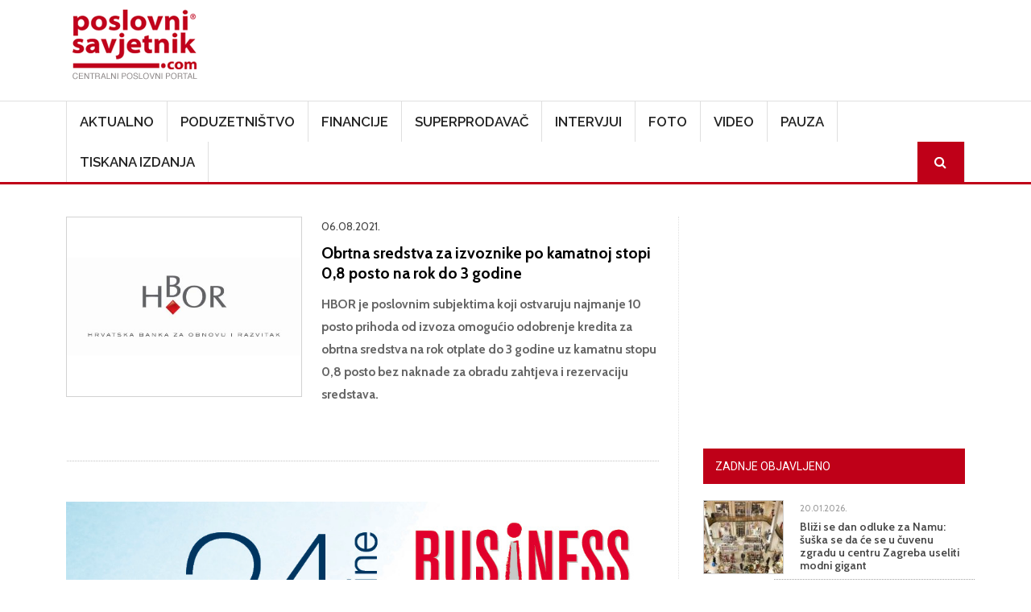

--- FILE ---
content_type: text/html; charset=UTF-8
request_url: https://www.poslovni-savjetnik.com/tagovi/izvoznike
body_size: 55559
content:
<!DOCTYPE html>
<html  lang="hr" dir="ltr">
  <head>
    <meta charset="utf-8" />
<meta name="Generator" content="Drupal 10 (https://www.drupal.org)" />
<meta name="MobileOptimized" content="width" />
<meta name="HandheldFriendly" content="true" />
<meta name="viewport" content="width=device-width, initial-scale=1, shrink-to-fit=no" />
<meta http-equiv="x-ua-compatible" content="ie=edge" />
<link rel="icon" href="/themes/custom/symnews/favicon.ico" type="image/vnd.microsoft.icon" />
<script>window.a2a_config=window.a2a_config||{};a2a_config.callbacks=[];a2a_config.overlays=[];a2a_config.templates={};</script>

    <title>izvoznike | Poslovni savjetnik</title>
	
	<!-- Fontawesome -->
	<link href="https://maxcdn.bootstrapcdn.com/font-awesome/4.2.0/css/font-awesome.min.css" rel="stylesheet" type="text/css">
	
    <link rel="stylesheet" media="all" href="/sites/default/files/css/css_on0RURkMSjvQ61hvbozdB47abVXQNe_289XFx8A_Rbc.css?delta=0&amp;language=hr&amp;theme=symnews&amp;include=eJyNjl0OwjAMgy_UtUea0jZMFU0yJSmw2_OjIdB44SVyPluyoVYX4C3BLuJJhT1kETdXWOcMqk3SB5TKv_bSJUOfzLfeeAlFFFMRWoWR3eIxP02EPOYifRDbv3GCxgFv_qg4p6pjhR73N9hGjFc7DnljxfrFzJFSBsNwaU_3dSNJHR3veyRscg" />
<link rel="stylesheet" media="all" href="/sites/default/files/css/css_Phcr74HSzM9ZvcZOaPbvjgdozpHIF6uTfOdAOQa6RwA.css?delta=1&amp;language=hr&amp;theme=symnews&amp;include=eJyNjl0OwjAMgy_UtUea0jZMFU0yJSmw2_OjIdB44SVyPluyoVYX4C3BLuJJhT1kETdXWOcMqk3SB5TKv_bSJUOfzLfeeAlFFFMRWoWR3eIxP02EPOYifRDbv3GCxgFv_qg4p6pjhR73N9hGjFc7DnljxfrFzJFSBsNwaU_3dSNJHR3veyRscg" />
<link rel="stylesheet" media="all" href="//cdn.jsdelivr.net/npm/bootstrap@5.2.0/dist/css/bootstrap.min.css" />
<link rel="stylesheet" media="all" href="/sites/default/files/css/css_wavDYFePtpks5tZUT9-BUCPBhRJm_agVW_SUYOPtyAU.css?delta=3&amp;language=hr&amp;theme=symnews&amp;include=eJyNjl0OwjAMgy_UtUea0jZMFU0yJSmw2_OjIdB44SVyPluyoVYX4C3BLuJJhT1kETdXWOcMqk3SB5TKv_bSJUOfzLfeeAlFFFMRWoWR3eIxP02EPOYifRDbv3GCxgFv_qg4p6pjhR73N9hGjFc7DnljxfrFzJFSBsNwaU_3dSNJHR3veyRscg" />
<link rel="stylesheet" media="print" href="/sites/default/files/css/css_MA-sKkwD1kr1lGpNyQ8vtaECnJMVAQCCje5i3Dwt0yw.css?delta=4&amp;language=hr&amp;theme=symnews&amp;include=eJyNjl0OwjAMgy_UtUea0jZMFU0yJSmw2_OjIdB44SVyPluyoVYX4C3BLuJJhT1kETdXWOcMqk3SB5TKv_bSJUOfzLfeeAlFFFMRWoWR3eIxP02EPOYifRDbv3GCxgFv_qg4p6pjhR73N9hGjFc7DnljxfrFzJFSBsNwaU_3dSNJHR3veyRscg" />
<link rel="stylesheet" media="all" href="/sites/default/files/css/css_ijX2OXK07rivQ8lNoDelo1BndLCHfOs-_pWgaR5Ls38.css?delta=5&amp;language=hr&amp;theme=symnews&amp;include=eJyNjl0OwjAMgy_UtUea0jZMFU0yJSmw2_OjIdB44SVyPluyoVYX4C3BLuJJhT1kETdXWOcMqk3SB5TKv_bSJUOfzLfeeAlFFFMRWoWR3eIxP02EPOYifRDbv3GCxgFv_qg4p6pjhR73N9hGjFc7DnljxfrFzJFSBsNwaU_3dSNJHR3veyRscg" />

    

      
    <!-- Google Tag Manager -->
  <script>(function(w,d,s,l,i){w[l]=w[l]||[];w[l].push({'gtm.start':
  new Date().getTime(),event:'gtm.js'});var f=d.getElementsByTagName(s)[0],
  j=d.createElement(s),dl=l!='dataLayer'?'&l='+l:'';j.async=true;j.src=
  'https://www.googletagmanager.com/gtm.js?id='+i+dl;f.parentNode.insertBefore(j,f);
  })(window,document,'script','dataLayer','GTM-MZ3QH98W');</script>
  <!-- End Google Tag Manager -->
  </head>
  <body class="layout-one-sidebar layout-sidebar-second page-taxonomy-term-18847 page-vocabulary-tags page-view-taxonomy-term-content path-not-frontpage path-taxonomy">
  <!-- Google Tag Manager (noscript) -->
  <noscript><iframe src="https://www.googletagmanager.com/ns.html?id=GTM-MZ3QH98W"
  height="0" width="0" style="display:none;visibility:hidden"></iframe></noscript>
  <!-- End Google Tag Manager (noscript) -->
    <a href="#main-content" class="visually-hidden focusable skip-link">
      Skoči na glavni sadržaj
    </a>
    
      <div class="dialog-off-canvas-main-canvas" data-off-canvas-main-canvas>
    

<div id="navbar-wrapper" class="navbar-wrapper navbar-expand-xl flex-lg-column">
    <div id="branding-wrapper" class="branding-wrapper">
    <div class="container">
      <div class="row">
        <div class="navbar-header col-12 d-flex justify-content-between">
            <section class="region region-branding">
    <div class="site-branding">
      <a class="logo navbar-btn pull-left" href="/index.php/" title="Početna" rel="home">
      <img src="/themes/custom/symnews/logo.png" alt="Početna" />
    </a>
      </div>
<section id="block-customblockadvtop" class="block-adv-top d-none d-sm-block block-content-basic block block-block-content block-block-content1c3645c0-2df1-4797-965e-ae49e3ad4f61 clearfix">
<div class="block-inner">
  
    

      
            <div class="clearfix text-formatted field field--name-body field--type-text-with-summary field--label-hidden field__item"><!-- Revive Adserver iFrame Tag - Generated with Revive Adserver v5.5.2 --><p><iframe id="a07e7786" name="a07e7786" src="https://banneri.paf.host25.com/www/delivery/afr.php?zoneid=1&amp;cb=INSERT_RANDOM_NUMBER_HERE" frameborder="0" scrolling="no" width="728" height="90" allow="autoplay">&lt;a href='https://banneri.paf.host25.com/www/delivery/ck.php?n=ad281726&amp;amp;cb=INSERT_RANDOM_NUMBER_HERE' target='_blank'&gt;&lt;img src='https://banneri.paf.host25.com/www/delivery/avw.php?zoneid=1&amp;amp;cb=INSERT_RANDOM_NUMBER_HERE&amp;amp;n=ad281726' border='0' alt='' /&gt;&lt;/a&gt;</iframe></p></div>
      
  </div>
</section>


  </section>

                    <button class="navbar-toggler" type="button" data-bs-toggle="collapse" data-bs-target="#navbarSupportedContent" aria-controls="navbarSupportedContent" aria-expanded="false" aria-label="Toggle navigation">
            <span class="navbar-toggler-icon"><i class="fa fa-bars" aria-hidden="true"></i></span>
          </button>
        </div>      
      </div>
    </div>
  </div>
  
            <div id="navbar-collapse-wrapper" class="navbar-collapse-wrapper">
      <div class="container">            
        <div class="row">
          <nav class="navbar navbar-expand-lg">
            <div id="navbarSupportedContent" class="navbar-collapse collapse col-12">
                <section class="region region-navigation-collapsible">
    <nav role="navigation" aria-labelledby="block-symnews-main-menu-menu" id="block-symnews-main-menu" class="block block-menu navigation menu--main">
            
  <h2 class="visually-hidden" id="block-symnews-main-menu-menu">Main navigation</h2>
  

        
              <ul class="clearfix nav navbar-nav" data-component-id="bootstrap_barrio:menu_main">
                    <li class="nav-item">
                          <a href="/index.php/aktualno" class="nav-link nav-link--indexphp-aktualno" data-drupal-link-system-path="taxonomy/term/27">Aktualno</a>
              </li>
                <li class="nav-item">
                          <a href="/index.php/poduzetnistvo" class="nav-link nav-link--indexphp-poduzetnistvo" data-drupal-link-system-path="taxonomy/term/28">Poduzetništvo</a>
              </li>
                <li class="nav-item">
                          <a href="/index.php/financije" class="nav-link nav-link--indexphp-financije" data-drupal-link-system-path="taxonomy/term/81">Financije</a>
              </li>
                <li class="nav-item">
                          <a href="/index.php/superprodavac" class="nav-link nav-link--indexphp-superprodavac" data-drupal-link-system-path="taxonomy/term/82">Superprodavač</a>
              </li>
                <li class="nav-item">
                          <a href="/index.php/intervjui" class="nav-link nav-link--indexphp-intervjui" data-drupal-link-system-path="taxonomy/term/83">Intervjui</a>
              </li>
                <li class="nav-item">
                          <a href="/index.php/fotogalerija" class="nav-link nav-link--indexphp-fotogalerija" data-drupal-link-system-path="node/48781">Foto</a>
              </li>
                <li class="nav-item">
                          <a href="/index.php/video" class="nav-link nav-link--indexphp-video" data-drupal-link-system-path="taxonomy/term/256">Video</a>
              </li>
                <li class="nav-item">
                          <a href="/index.php/pauza" class="nav-link nav-link--indexphp-pauza" data-drupal-link-system-path="taxonomy/term/84">Pauza</a>
              </li>
                <li class="nav-item">
                          <a href="/index.php/tiskana-izdanja" class="nav-link nav-link--indexphp-tiskana-izdanja" data-drupal-link-system-path="node/44872">Tiskana izdanja</a>
              </li>
                <li class="nav-item">
                          <a href="/index.php/ps-pretraga" class="menu-path-search d-none d-sm-block nav-link menu-path-search d-none d-sm-block nav-link--indexphp-ps-pretraga" data-drupal-link-system-path="ps-pretraga">Search</a>
              </li>
        </ul>
  



  </nav>

  </section>

            </div>
          </nav>
        </div>
      </div>
    </div>
      </div>


  <div role="main" id="main-container" class="main-container container js-quickedit-main-content">
	
	<div class="row">
            
                  <section class="main-content col col-md-8" id="content" role="main">

                
                

		
                
                
                          <a id="main-content"></a>
            <section class="region region-content">
    <div data-drupal-messages-fallback class="hidden"></div><section id="block-symnews-content" class="block block-system block-system-main-block clearfix">
<div class="block-inner">
  
    

      <div class="views-element-container"><div class="list-articles view view-taxonomy-term-content view-id-taxonomy_term_content view-display-id-page_1 js-view-dom-id-b482aacac74ea3abc7229024a42725bb208fd6bf8453b5d36a63a8d1e89043e4">
  
    
      <div class="view-header">
      <div id="taxonomy-term-18847" class="taxonomy-term vocabulary-tags">
  
    
  <div class="content">
    
  </div>
</div>

    </div>
          <div class="attachment attachment-before">
      <div class="views-element-container"><div class="list-articles view view-taxonomy-term-content view-id-taxonomy_term_content view-display-id-attachment_1 js-view-dom-id-cbaad7b29fe64966028158d2bbd8a11d39cb7adbc0a7d3597d6517116ef9f024">
  
    
      <div class="view-header">
      <div id="taxonomy-term-18847" class="taxonomy-term vocabulary-tags">
  
    
  <div class="content">
    
  </div>
</div>

    </div>
      
  
          </div>
</div>

    </div>
  
      <div class="view-content row">
          <div class="views-row">
    <div class="views-field views-field-nothing"><span class="field-content"><div class="row">
<div class="col-md-5 col-sm-5 col-12">
  <a href="/financije/obrtna-sredstva-za-izvoznike-po-kamatnoj-stopi-08-posto-na-rok-do-3-godine"><img loading="lazy" src="/sites/default/files/styles/clanak/public/clanak-slike/hbor_1_0.jpg?itok=Kz-bk3Eq" width="550" height="420" class="image-style-clanak" />

</a>

</div>
<div class="col-md-7 col-sm-7 col-12">
<time datetime="2021-08-06T10:56:47+02:00" class="datetime">06.08.2021.</time>

<div class="views-field views-field-title"><a href="/financije/obrtna-sredstva-za-izvoznike-po-kamatnoj-stopi-08-posto-na-rok-do-3-godine" hreflang="hr">Obrtna sredstva za izvoznike po kamatnoj stopi 0,8 posto na rok do 3 godine</a></div>
<div class="views-field views-field-body"><p><strong>HBOR je poslovnim subjektima koji ostvaruju najmanje 10 posto prihoda od izvoza omogućio odobrenje kredita za obrtna sredstva na rok otplate do 3 godine uz kamatnu stopu 0,8 posto bez naknade za obradu zahtjeva i rezervaciju sredstava.</strong><strong> </strong></p></div>
</div>
</div></span></div>
  </div>

    </div>
  
      
          </div>
</div>

  </div>
</section>

<section id="block-symnews-bmg" class="block-content-basic block block-block-content block-block-content6d3618c3-b453-4e8c-8e4f-f520600b2226 clearfix">
<div class="block-inner">
  
    

      
            <div class="clearfix text-formatted field field--name-body field--type-text-with-summary field--label-hidden field__item"><img data-entity-uuid="7c46ae2e-98aa-4560-a9d0-1d1d89dbb583" data-entity-type="file" src="/sites/default/files/inline-images/BMG---v2.jpg" width="969" height="1346" loading="lazy"></div>
      
  </div>
</section>


  </section>

              </section>

                              <aside id="sidebar-second" class="col-md-4" role="complementary">
              <section class="region region-sidebar-second">
    <section id="block-adblocksquaresidebarad" class="block-content-basic block block-block-content block-block-content88e9bd4c-1f79-4be0-9e08-bf67f2866d93 clearfix">
<div class="block-inner">
  
    

      
            <div class="clearfix text-formatted field field--name-body field--type-text-with-summary field--label-hidden field__item"><!-- Revive Adserver iFrame Tag - Generated with Revive Adserver v5.5.2 --><p class="text-align-center"><iframe id="a5ff9cfd" name="a5ff9cfd" src="https://banneri.paf.host25.com/www/delivery/afr.php?zoneid=2&amp;cb=INSERT_RANDOM_NUMBER_HERE" frameborder="0" scrolling="no" width="300" height="250" allow="autoplay">&lt;a href='https://banneri.paf.host25.com/www/delivery/ck.php?n=afba7254&amp;amp;cb=INSERT_RANDOM_NUMBER_HERE' target='_blank'&gt;&lt;img src='https://banneri.paf.host25.com/www/delivery/avw.php?zoneid=2&amp;amp;cb=INSERT_RANDOM_NUMBER_HERE&amp;amp;n=afba7254' border='0' alt='' /&gt;&lt;/a&gt;</iframe></p></div>
      
  </div>
</section>

<section class="views-element-container block block-views block-views-blockblock-article-popular-right-block-1 clearfix" id="block-symnews-views-block-block-article-popular-right-block-1">
<div class="block-inner">
  
      <h2 class="block-title"><span>Zadnje objavljeno</span></h2>
    

      <div><div class="block-article-popular-right view view-block-article-popular-right view-id-block_article_popular_right view-display-id-block_1 js-view-dom-id-cebe3c1a3480b33f181402e9faa0ea2e4fcfdf1d192bf66e1cb8326da8cc8f22">
  
    
      
      <div class="view-content row">
          <div class="views-row">
    <div class="views-field views-field-field-image"><div class="field-content">  <a href="/aktualno/blizi-se-dan-odluke-za-namu-suska-se-da-ce-se-u-cuvenu-zgradu-u-centru-zagreba-useliti"><img loading="lazy" src="/sites/default/files/styles/home_featured_thumb/public/clanak-slike/pxl-201218-23062604.jpg?itok=qVNiFlqi" width="120" height="110" alt="" class="image-style-home-featured-thumb" />

</a>
</div></div><div class="views-field views-field-created"><span class="field-content"><time datetime="2026-01-20T09:43:30+01:00" class="datetime">20.01.2026.</time>
</span></div><div class="views-field views-field-title"><span class="field-content"><a href="/aktualno/blizi-se-dan-odluke-za-namu-suska-se-da-ce-se-u-cuvenu-zgradu-u-centru-zagreba-useliti" hreflang="hr">Bliži se dan odluke za Namu: šuška se da će se u čuvenu zgradu u centru Zagreba useliti modni gigant</a></span></div>
  </div>
    <div class="views-row">
    <div class="views-field views-field-field-image"><div class="field-content">  <a href="/poduzetnistvo/mol-je-potpisao-sporazum-o-glavnim-odredbama-za-stjecanje-vecinskog-vlasnistva-nad"><img loading="lazy" src="/sites/default/files/styles/home_featured_thumb/public/clanak-slike/handshake-3100563_1280.jpg?itok=wg8TlrJv" width="120" height="110" alt="" class="image-style-home-featured-thumb" />

</a>
</div></div><div class="views-field views-field-created"><span class="field-content"><time datetime="2026-01-20T09:36:00+01:00" class="datetime">20.01.2026.</time>
</span></div><div class="views-field views-field-title"><span class="field-content"><a href="/poduzetnistvo/mol-je-potpisao-sporazum-o-glavnim-odredbama-za-stjecanje-vecinskog-vlasnistva-nad" hreflang="hr">MOL je potpisao Sporazum o glavnim odredbama za stjecanje većinskog vlasništva nad srpskim NIS-om</a></span></div>
  </div>
    <div class="views-row">
    <div class="views-field views-field-field-image"><div class="field-content">  <a href="/aktualno/gecco-2026-trazi-svoje-nove-sudionike"><img loading="lazy" src="/sites/default/files/styles/home_featured_thumb/public/clanak-slike/job-5382501_1280.jpg?itok=z7GAZ0NQ" width="120" height="110" alt="" class="image-style-home-featured-thumb" />

</a>
</div></div><div class="views-field views-field-created"><span class="field-content"><time datetime="2026-01-20T09:30:14+01:00" class="datetime">20.01.2026.</time>
</span></div><div class="views-field views-field-title"><span class="field-content"><a href="/aktualno/gecco-2026-trazi-svoje-nove-sudionike" hreflang="hr">GeCCo 2026 traži svoje nove sudionike</a></span></div>
  </div>
    <div class="views-row">
    <div class="views-field views-field-field-image"><div class="field-content">  <a href="/financije/financijska-imovina-hrvatskih-kucanstava-narasla-na-118-milijarda-eura-financijska"><img loading="lazy" src="/sites/default/files/styles/home_featured_thumb/public/clanak-slike/24480725073_fc429e229b_h.jpg?itok=EtaxMMYJ" width="120" height="110" alt="" class="image-style-home-featured-thumb" />

</a>
</div></div><div class="views-field views-field-created"><span class="field-content"><time datetime="2026-01-20T08:54:33+01:00" class="datetime">20.01.2026.</time>
</span></div><div class="views-field views-field-title"><span class="field-content"><a href="/financije/financijska-imovina-hrvatskih-kucanstava-narasla-na-118-milijarda-eura-financijska" hreflang="hr">Financijska imovina hrvatskih kućanstava narasla na 118 milijarda eura, a financijska imovina nefinancijskih poduzeća dosegnula je 148 milijarda eura</a></span></div>
  </div>
    <div class="views-row">
    <div class="views-field views-field-field-image"><div class="field-content">  <a href="/financije/vujcicev-izbor-sokirao-europske-diplomate-je-ludilo"><img loading="lazy" src="/sites/default/files/styles/home_featured_thumb/public/clanak-slike/2667846.jpeg?itok=V7oedlpK" width="120" height="110" alt="" class="image-style-home-featured-thumb" />

</a>
</div></div><div class="views-field views-field-created"><span class="field-content"><time datetime="2026-01-20T08:18:27+01:00" class="datetime">20.01.2026.</time>
</span></div><div class="views-field views-field-title"><span class="field-content"><a href="/financije/vujcicev-izbor-sokirao-europske-diplomate-je-ludilo" hreflang="hr">Vujčićev izbor šokirao europske diplomate: To je ludilo!</a></span></div>
  </div>

    </div>
  
          </div>
</div>

  </div>
</section>

<section class="views-element-container block block-views block-views-blocktiskano-sidebar-block-1 clearfix" id="block-symnews-views-block-tiskano-sidebar-block-1">
<div class="block-inner">
  
      <h2 class="block-title"><span>Računovodstvo i porezi u praksi</span></h2>
    

      <div><div class="view view-tiskano-sidebar view-id-tiskano_sidebar view-display-id-block_1 js-view-dom-id-6dfb6c077866ad6f12d1107df0191a4d3f74bcc989eea3348030f5497e720bc0">
  
    
      
      <div class="view-content row">
          <div class="views-row">
    <div class="views-field views-field-field-image"><div class="field-content">  <a href="/tiskano-izdanje/novi-broj-racunovodstvo-i-porezi-u-praksi-sijecanj-2026"><img loading="lazy" src="/sites/default/files/styles/tisak/public/tiskana-izadanja/Naslovnica%2001%202026.jpg?itok=vE1kMAZ8" width="450" height="625" alt="" class="image-style-tisak" />

</a>
</div></div><div class="views-field views-field-title"><h4 class="field-content"><a href="/tiskano-izdanje/novi-broj-racunovodstvo-i-porezi-u-praksi-sijecanj-2026" hreflang="hr">Novi broj Računovodstvo i porezi u praksi siječanj 2026.!</a></h4></div><div class="views-field views-field-field-narudzbenica"><div class="field-content"><a href="https://www.racunovodstvo-porezi.hr/pretplata-na-casopis-racunovodstvo-i-porezi-u-praksi">Narudžbenica</a></div></div>
  </div>

    </div>
  
          </div>
</div>

  </div>
</section>

<section class="views-element-container block block-views block-views-blocktiskano-sidebar-block-2 clearfix" id="block-symnews-views-block-tiskano-sidebar-block-2">
<div class="block-inner">
  
      <h2 class="block-title"><span>Udruga.hr</span></h2>
    

      <div><div class="view view-tiskano-sidebar view-id-tiskano_sidebar view-display-id-block_2 js-view-dom-id-7ff8d94254f875c99329b6bb7844be861207536e3ade105d2226eeffeb8abf76">
  
    
      
      <div class="view-content row">
          <div class="views-row">
    <div class="views-field views-field-field-image"><div class="field-content">  <a href="/tiskano-izdanje/novo-izdanje-casopisa-udrugahr-za-sijecanj-2026"><img loading="lazy" src="/sites/default/files/styles/tisak/public/tiskana-izadanja/naslovnica%20Udruga%20_97_600x800.jpg?itok=C3noQMas" width="450" height="625" alt="" class="image-style-tisak" />

</a>
</div></div><div class="views-field views-field-title"><h4 class="field-content"><a href="/tiskano-izdanje/novo-izdanje-casopisa-udrugahr-za-sijecanj-2026" hreflang="hr">Novo izdanje časopisa Udruga.hr za siječanj 2026.</a></h4></div><div class="views-field views-field-field-narudzbenica"><div class="field-content"><a href="https://udruga.hr/pretplata-na-casopis-udruga-hr/">Narudžbenica</a></div></div>
  </div>

    </div>
  
          </div>
</div>

  </div>
</section>

<section id="block-symnews-newsletter" class="block-content-basic block block-block-content block-block-contentad973082-fa43-4be6-bb2d-643b6525d24e clearfix">
<div class="block-inner">
  
      <h2 class="block-title"><span>Newsletter</span></h2>
    

      
            <div class="clearfix text-formatted field field--name-body field--type-text-with-summary field--label-hidden field__item"><p><iframe style="display:block;margin-left:auto;margin-right:auto;max-width:100%;" width="540" height="525" src="https://00be9a80.sibforms.com/serve/[base64]" frameborder="0" scrolling="auto" allowfullscreen></iframe></p></div>
      
  </div>
</section>

<section id="block-symnews-mydataknox" class="block-content-basic block block-block-content block-block-content53b97e57-066c-4d6d-ba84-60b3796706ba clearfix">
<div class="block-inner">
  
    

      
            <div class="clearfix text-formatted field field--name-body field--type-text-with-summary field--label-hidden field__item"><p><strong>Hosted by Mydataknox</strong><br><a href="https://mydataknox.hr/"><strong><img src="/sites/default/files/inline-images/mydataknox-100x160px.jpg" data-entity-uuid="7697c2a4-85a7-445d-8152-0600f298ecae" data-entity-type="file" width="100" height="160" loading="lazy"></strong></a></p></div>
      
  </div>
</section>


  </section>

          </aside>
                  </div>
  </div>

<div id="postscript-wrapper" class="postscript-wrapper">
  <div class="container">
    <div class="row">
	        	  <div class="col-sm-4">
	      <section class="region region-postscript-first">
    <section class="views-element-container block block-views block-views-blockblock-article-popular-footer-block-2 clearfix" id="block-views-block-block-article-popular-footer-block-2">
<div class="block-inner">
  
      <h2 class="block-title"><span>Aktualno</span></h2>
    

      <div><div class="block-article-popular-footer view view-block-article-popular-footer view-id-block_article_popular_footer view-display-id-block_2 js-view-dom-id-f18d5c9a59791b84082f01aef770f1bcc35a74c2f893df267bc551e58d53384e">
  
    
      
      <div class="view-content row">
          <div class="views-row">
    <div class="views-field views-field-field-image"><div class="field-content">  <a href="/aktualno/blizi-se-dan-odluke-za-namu-suska-se-da-ce-se-u-cuvenu-zgradu-u-centru-zagreba-useliti"><img loading="lazy" src="/sites/default/files/styles/img_square_1col/public/clanak-slike/pxl-201218-23062604.jpg?itok=ayhkbYAz" width="100" height="100" alt="" class="image-style-img-square-1col" />

</a>
</div></div><div class="views-field views-field-created"><span class="field-content"><time datetime="2026-01-20T09:43:30+01:00" class="datetime">20.01.2026.</time>
</span></div><div class="views-field views-field-title"><span class="field-content"><a href="/aktualno/blizi-se-dan-odluke-za-namu-suska-se-da-ce-se-u-cuvenu-zgradu-u-centru-zagreba-useliti" hreflang="hr">Bliži se dan odluke za Namu: šuška se da će se u čuvenu zgradu u centru Zagreba useliti modni gigant</a></span></div>
  </div>
    <div class="views-row">
    <div class="views-field views-field-field-image"><div class="field-content">  <a href="/aktualno/gecco-2026-trazi-svoje-nove-sudionike"><img loading="lazy" src="/sites/default/files/styles/img_square_1col/public/clanak-slike/job-5382501_1280.jpg?itok=rjF1PDof" width="100" height="100" alt="" class="image-style-img-square-1col" />

</a>
</div></div><div class="views-field views-field-created"><span class="field-content"><time datetime="2026-01-20T09:30:14+01:00" class="datetime">20.01.2026.</time>
</span></div><div class="views-field views-field-title"><span class="field-content"><a href="/aktualno/gecco-2026-trazi-svoje-nove-sudionike" hreflang="hr">GeCCo 2026 traži svoje nove sudionike</a></span></div>
  </div>
    <div class="views-row">
    <div class="views-field views-field-field-image"><div class="field-content">  <a href="/aktualno/pbz-dobitnik-certifikata-top-employer-hrvatska-za-2026-godinu"><img loading="lazy" src="/sites/default/files/styles/img_square_1col/public/clanak-slike/Dinko%20Luci%C4%87%20predsjednik%20Uprave%20PBZ-a%20i%20Miroslav%20Halu%C5%BEan%20Chief%20Governance%20Officer%20s%20kolegicama%20i%20kolegama%20iz%20PBZ-a%20%28002%29.jpg?itok=bXhgI8AF" width="100" height="100" alt="" class="image-style-img-square-1col" />

</a>
</div></div><div class="views-field views-field-created"><span class="field-content"><time datetime="2026-01-19T15:47:24+01:00" class="datetime">19.01.2026.</time>
</span></div><div class="views-field views-field-title"><span class="field-content"><a href="/aktualno/pbz-dobitnik-certifikata-top-employer-hrvatska-za-2026-godinu" hreflang="hr">PBZ dobitnik certifikata Top Employer Hrvatska za 2026. godinu</a></span></div>
  </div>
    <div class="views-row">
    <div class="views-field views-field-field-image"><div class="field-content">  <a href="/aktualno/allianzov-barometar-rizika-za-2026-kiberneticke-prijetnje-i-dalje-predstavljaju-vodeci"><img loading="lazy" src="/sites/default/files/styles/img_square_1col/public/clanak-slike/Allianz%20%28002%29.jpeg?itok=7R9evPIv" width="100" height="100" alt="" class="image-style-img-square-1col" />

</a>
</div></div><div class="views-field views-field-created"><span class="field-content"><time datetime="2026-01-15T10:27:46+01:00" class="datetime">15.01.2026.</time>
</span></div><div class="views-field views-field-title"><span class="field-content"><a href="/aktualno/allianzov-barometar-rizika-za-2026-kiberneticke-prijetnje-i-dalje-predstavljaju-vodeci" hreflang="hr">Allianzov barometar rizika za 2026.: Kibernetičke prijetnje i dalje predstavljaju vodeći poslovni rizik, no umjetna inteligencija bilježi najbrži rast i zauzima drugo mjesto</a></span></div>
  </div>

    </div>
  
          </div>
</div>

  </div>
</section>


  </section>

	  </div>
	        	  
	        	  <div class="col-sm-4">
	      <section class="region region-postscript-second">
    <section class="views-element-container block block-views block-views-blockblock-article-popular-footer-block-3 clearfix" id="block-symnews-views-block-block-article-popular-footer-block-3">
<div class="block-inner">
  
      <h2 class="block-title"><span>Poduzetništvo</span></h2>
    

      <div><div class="block-article-popular-footer view view-block-article-popular-footer view-id-block_article_popular_footer view-display-id-block_3 js-view-dom-id-a57e711bf10a3d3979feb2909b1c26afe3a4d2ef5a3045b43539c808b7058dec">
  
    
      
      <div class="view-content row">
          <div class="views-row">
    <div class="views-field views-field-field-image"><div class="field-content">  <a href="/poduzetnistvo/mol-je-potpisao-sporazum-o-glavnim-odredbama-za-stjecanje-vecinskog-vlasnistva-nad"><img loading="lazy" src="/sites/default/files/styles/img_square_1col/public/clanak-slike/handshake-3100563_1280.jpg?itok=6yQnMzsy" width="100" height="100" alt="" class="image-style-img-square-1col" />

</a>
</div></div><div class="views-field views-field-created"><span class="field-content"><time datetime="2026-01-20T09:36:00+01:00" class="datetime">20.01.2026.</time>
</span></div><div class="views-field views-field-title"><span class="field-content"><a href="/poduzetnistvo/mol-je-potpisao-sporazum-o-glavnim-odredbama-za-stjecanje-vecinskog-vlasnistva-nad" hreflang="hr">MOL je potpisao Sporazum o glavnim odredbama za stjecanje većinskog vlasništva nad srpskim NIS-om</a></span></div>
  </div>
    <div class="views-row">
    <div class="views-field views-field-field-image"><div class="field-content">  <a href="/poduzetnistvo/najveci-sajam-obrtnickih-i-strukovnih-zanimanja-u-regiji-do-sada-je-posjetilo-vise-od"><img loading="lazy" src="/sites/default/files/styles/img_square_1col/public/clanak-slike/DSC_0017%20%28002%29.JPG?itok=Izj6OMVe" width="100" height="100" alt="" class="image-style-img-square-1col" />

</a>
</div></div><div class="views-field views-field-created"><span class="field-content"><time datetime="2026-01-19T16:00:53+01:00" class="datetime">19.01.2026.</time>
</span></div><div class="views-field views-field-title"><span class="field-content"><a href="/poduzetnistvo/najveci-sajam-obrtnickih-i-strukovnih-zanimanja-u-regiji-do-sada-je-posjetilo-vise-od" hreflang="hr">Najveći sajam obrtničkih i strukovnih zanimanja u regiji do sada je posjetilo više od 35 000 djece </a></span></div>
  </div>
    <div class="views-row">
    <div class="views-field views-field-field-image"><div class="field-content">  <a href="/poduzetnistvo/otvaranjem-ureda-u-osijeku-infomare-najavljuje-ambiciju-za-daljnji-rast-poslovanja"><img loading="lazy" src="/sites/default/files/styles/img_square_1col/public/clanak-slike/OSijek_c.jpg?itok=AcHsM8RW" width="100" height="100" alt="" class="image-style-img-square-1col" />

</a>
</div></div><div class="views-field views-field-created"><span class="field-content"><time datetime="2026-01-19T12:14:56+01:00" class="datetime">19.01.2026.</time>
</span></div><div class="views-field views-field-title"><span class="field-content"><a href="/poduzetnistvo/otvaranjem-ureda-u-osijeku-infomare-najavljuje-ambiciju-za-daljnji-rast-poslovanja" hreflang="hr">Otvaranjem ureda u Osijeku, Infomare najavljuje ambiciju za daljnji rast poslovanja</a></span></div>
  </div>
    <div class="views-row">
    <div class="views-field views-field-field-image"><div class="field-content">  <a href="/poduzetnistvo/njemacko-trziste-u-fokusu-hrvatski-izlagaci-na-jubilarnom-zelenom-tjednu-u-berlinu"><img loading="lazy" src="/sites/default/files/styles/img_square_1col/public/clanak-slike/dzdahp9g.png?itok=R-FklNeg" width="100" height="100" alt="" class="image-style-img-square-1col" />

</a>
</div></div><div class="views-field views-field-created"><span class="field-content"><time datetime="2026-01-16T12:54:32+01:00" class="datetime">16.01.2026.</time>
</span></div><div class="views-field views-field-title"><span class="field-content"><a href="/poduzetnistvo/njemacko-trziste-u-fokusu-hrvatski-izlagaci-na-jubilarnom-zelenom-tjednu-u-berlinu" hreflang="hr">Njemačko tržište u fokusu: Hrvatski izlagači na jubilarnom Zelenom tjednu u Berlinu</a></span></div>
  </div>

    </div>
  
          </div>
</div>

  </div>
</section>


  </section>

	  </div>
	        	  
	        	  <div class="col-sm-4">
	      <section class="region region-postscript-third">
    <section class="views-element-container block block-views block-views-blockblock-article-popular-footer-block-4 clearfix" id="block-symnews-views-block-block-article-popular-footer-block-4">
<div class="block-inner">
  
      <h2 class="block-title"><span>Financije</span></h2>
    

      <div><div class="block-article-popular-footer view view-block-article-popular-footer view-id-block_article_popular_footer view-display-id-block_4 js-view-dom-id-df44ed6972afda1ab642c169ca5ef29d5eb25cb12b73b6ae60e626408dc358df">
  
    
      
      <div class="view-content row">
          <div class="views-row">
    <div class="views-field views-field-field-image"><div class="field-content">  <a href="/financije/financijska-imovina-hrvatskih-kucanstava-narasla-na-118-milijarda-eura-financijska"><img loading="lazy" src="/sites/default/files/styles/img_square_1col/public/clanak-slike/24480725073_fc429e229b_h.jpg?itok=A_M4dbDr" width="100" height="100" alt="" class="image-style-img-square-1col" />

</a>
</div></div><div class="views-field views-field-created"><span class="field-content"><time datetime="2026-01-20T08:54:33+01:00" class="datetime">20.01.2026.</time>
</span></div><div class="views-field views-field-title"><span class="field-content"><a href="/financije/financijska-imovina-hrvatskih-kucanstava-narasla-na-118-milijarda-eura-financijska" hreflang="hr">Financijska imovina hrvatskih kućanstava narasla na 118 milijarda eura, a financijska imovina nefinancijskih poduzeća dosegnula je 148 milijarda eura</a></span></div>
  </div>
    <div class="views-row">
    <div class="views-field views-field-field-image"><div class="field-content">  <a href="/financije/vujcicev-izbor-sokirao-europske-diplomate-je-ludilo"><img loading="lazy" src="/sites/default/files/styles/img_square_1col/public/clanak-slike/2667846.jpeg?itok=4fTW9QB5" width="100" height="100" alt="" class="image-style-img-square-1col" />

</a>
</div></div><div class="views-field views-field-created"><span class="field-content"><time datetime="2026-01-20T08:18:27+01:00" class="datetime">20.01.2026.</time>
</span></div><div class="views-field views-field-title"><span class="field-content"><a href="/financije/vujcicev-izbor-sokirao-europske-diplomate-je-ludilo" hreflang="hr">Vujčićev izbor šokirao europske diplomate: To je ludilo!</a></span></div>
  </div>
    <div class="views-row">
    <div class="views-field views-field-field-image"><div class="field-content">  <a href="/financije/strujni-krug-poziva-taksiste-i-dostavne-sluzbe-da-iskoriste-45-milijuna-eura-poticaja-za"><img loading="lazy" src="/sites/default/files/styles/img_square_1col/public/clanak-slike/Hrvoje_Prpic.JPG?itok=680DzS0z" width="100" height="100" alt="" class="image-style-img-square-1col" />

</a>
</div></div><div class="views-field views-field-created"><span class="field-content"><time datetime="2026-01-19T12:20:33+01:00" class="datetime">19.01.2026.</time>
</span></div><div class="views-field views-field-title"><span class="field-content"><a href="/financije/strujni-krug-poziva-taksiste-i-dostavne-sluzbe-da-iskoriste-45-milijuna-eura-poticaja-za" hreflang="hr">Strujni krug poziva taksiste i dostavne službe da iskoriste 45 milijuna eura poticaja za nova električna vozila</a></span></div>
  </div>
    <div class="views-row">
    <div class="views-field views-field-field-image"><div class="field-content">  <a href="/financije/porezna-uprava-priznala-probleme-s-eracunima-ali-porucuju-sustav-funkcionira"><img loading="lazy" src="/sites/default/files/styles/img_square_1col/public/clanak-slike/girl-using-electronic-digital-bill-for-online-payment-of-business-receipts-illustration-svg-download-png-10797386.jpg?itok=WYnoULgT" width="100" height="100" alt="" class="image-style-img-square-1col" />

</a>
</div></div><div class="views-field views-field-created"><span class="field-content"><time datetime="2026-01-14T09:14:35+01:00" class="datetime">14.01.2026.</time>
</span></div><div class="views-field views-field-title"><span class="field-content"><a href="/financije/porezna-uprava-priznala-probleme-s-eracunima-ali-porucuju-sustav-funkcionira" hreflang="hr">Porezna uprava priznala probleme s eRačunima, ali poručuju: „Sustav funkcionira“</a></span></div>
  </div>

    </div>
  
          </div>
</div>

  </div>
</section>


  </section>

	  </div>
	        	</div>
  </div>
</div>

<div id="postscript-wrapper" class="postscript-wrapper">
  <div class="container">
    <div class="row">
              <div class="col-sm-4">
        <section class="row region region-postscript-first-f">
    <section class="views-element-container block block-views block-views-blockblock-article-popular-footer-block-1 clearfix" id="block-symnews-views-block-block-article-popular-footer-block-1">
<div class="block-inner">
  
      <h2 class="block-title"><span>Superprodavač</span></h2>
    

      <div><div class="block-article-popular-footer view view-block-article-popular-footer view-id-block_article_popular_footer view-display-id-block_1 js-view-dom-id-d9bec27e0acbf21d1db089698c322c932a12dae204579bc3b4899f4ab7a89141">
  
    
      
      <div class="view-content row">
          <div class="views-row">
    <div class="views-field views-field-field-image"><div class="field-content">  <a href="/superprodavac/izmedu-videa-umjetne-inteligencije-i-autenticnosti"><img loading="lazy" src="/sites/default/files/styles/img_square_1col/public/clanak-slike/532719.jpg?itok=dU89pJsO" width="100" height="100" alt="" class="image-style-img-square-1col" />

</a>
</div></div><div class="views-field views-field-created"><span class="field-content"><time datetime="2025-12-29T12:44:33+01:00" class="datetime">29.12.2025.</time>
</span></div><div class="views-field views-field-title"><span class="field-content"><a href="/superprodavac/izmedu-videa-umjetne-inteligencije-i-autenticnosti" hreflang="hr">Između videa, umjetne inteligencije i autentičnosti</a></span></div>
  </div>
    <div class="views-row">
    <div class="views-field views-field-field-image"><div class="field-content">  <a href="/superprodavac/blagdanski-budzeti-pod-kontrolom-za-poklone-trosimo-isto-kao-i-lani"><img loading="lazy" src="/sites/default/files/styles/img_square_1col/public/clanak-slike/Blagdanska_ko%C5%A1arica_2025_12_148_Anketa_Priop%C4%87enje.jpg?itok=Cch21qXj" width="100" height="100" alt="" class="image-style-img-square-1col" />

</a>
</div></div><div class="views-field views-field-created"><span class="field-content"><time datetime="2025-12-19T13:50:43+01:00" class="datetime">19.12.2025.</time>
</span></div><div class="views-field views-field-title"><span class="field-content"><a href="/superprodavac/blagdanski-budzeti-pod-kontrolom-za-poklone-trosimo-isto-kao-i-lani" hreflang="hr">Blagdanski budžeti pod kontrolom: Za poklone trošimo isto kao i lani</a></span></div>
  </div>
    <div class="views-row">
    <div class="views-field views-field-field-image"><div class="field-content">  <a href="/superprodavac/dodijeljene-godisnje-prodajne-nagrade-b2b-superprodavac-2025-godine-metro-hrvatska-i"><img loading="lazy" src="/sites/default/files/styles/img_square_1col/public/clanak-slike/570125515_24692784007058540_8586979798012950395_n_0_0.jpg?itok=Nq6py-I5" width="100" height="100" alt="" class="image-style-img-square-1col" />

</a>
</div></div><div class="views-field views-field-created"><span class="field-content"><time datetime="2025-10-28T09:23:40+01:00" class="datetime">28.10.2025.</time>
</span></div><div class="views-field views-field-title"><span class="field-content"><a href="/superprodavac/dodijeljene-godisnje-prodajne-nagrade-b2b-superprodavac-2025-godine-metro-hrvatska-i" hreflang="hr">Dodijeljene godišnje prodajne nagrade B2B Superprodavač 2025. godine: METRO Hrvatska i Primacošped imaju najbolje B2B prodavače-SuperprOdavače</a></span></div>
  </div>
    <div class="views-row">
    <div class="views-field views-field-field-image"><div class="field-content">  <a href="/superprodavac/branko-pavlovic-buducnost-se-dogada-sada-z-generacija-je-tu-na-vratima"><img loading="lazy" src="/sites/default/files/styles/img_square_1col/public/clanak-slike/merry-christmas-4697055_1280.jpg?itok=dnhOKyCk" width="100" height="100" alt="" class="image-style-img-square-1col" />

</a>
</div></div><div class="views-field views-field-created"><span class="field-content"><time datetime="2025-08-01T11:31:36+02:00" class="datetime">01.08.2025.</time>
</span></div><div class="views-field views-field-title"><span class="field-content"><a href="/superprodavac/branko-pavlovic-buducnost-se-dogada-sada-z-generacija-je-tu-na-vratima" hreflang="hr">Branko Pavlović: Budućnost se događa sada, Z-generacija je tu – na vratima</a></span></div>
  </div>

    </div>
  
          </div>
</div>

  </div>
</section>


  </section>

    </div>
              
              <div class="col-sm-4">
        <section class="row region region-postscript-second-s">
    <section class="views-element-container block block-views block-views-blockblock-article-popular-footer-block-5 clearfix" id="block-symnews-views-block-block-article-popular-footer-block-5">
<div class="block-inner">
  
      <h2 class="block-title"><span>Intervjui</span></h2>
    

      <div><div class="block-article-popular-footer view view-block-article-popular-footer view-id-block_article_popular_footer view-display-id-block_5 js-view-dom-id-af72ac77b1f74a5a5eab7683a43ab686f6eaedb31c810c9a07406a093a05cc86">
  
    
      
      <div class="view-content row">
          <div class="views-row">
    <div class="views-field views-field-field-image"><div class="field-content">  <a href="/intervjui/matej-stoprd-podrska-volonterima-je-nedostatna-i-postoji-potreba-za-unaprjedenjem-sustava"><img loading="lazy" src="/sites/default/files/styles/img_square_1col/public/clanak-slike/matej%20stoprd.jpg?itok=ikb-Sxs-" width="100" height="100" alt="" class="image-style-img-square-1col" />

</a>
</div></div><div class="views-field views-field-created"><span class="field-content"><time datetime="2026-01-07T10:47:33+01:00" class="datetime">07.01.2026.</time>
</span></div><div class="views-field views-field-title"><span class="field-content"><a href="/intervjui/matej-stoprd-podrska-volonterima-je-nedostatna-i-postoji-potreba-za-unaprjedenjem-sustava" hreflang="hr">Matej Stoprd: Podrška volonterima je nedostatna i postoji potreba za unaprjeđenjem sustava podrške</a></span></div>
  </div>
    <div class="views-row">
    <div class="views-field views-field-field-image"><div class="field-content">  <a href="/intervjui/marija-pujo-tadic-medunarodni-institut-za-klimatske-aktivnosti-iica-klimatska-diplomacija"><img loading="lazy" src="/sites/default/files/styles/img_square_1col/public/clanak-slike/2025-11-03-20-21-15-337_0.jpg?itok=xlfLR3sz" width="100" height="100" alt="" class="image-style-img-square-1col" />

</a>
</div></div><div class="views-field views-field-created"><span class="field-content"><time datetime="2025-11-27T12:14:01+01:00" class="datetime">27.11.2025.</time>
</span></div><div class="views-field views-field-title"><span class="field-content"><a href="/intervjui/marija-pujo-tadic-medunarodni-institut-za-klimatske-aktivnosti-iica-klimatska-diplomacija" hreflang="hr">Marija Pujo Tadić, Međunarodni institut za klimatske aktivnosti (IICA): Klimatska diplomacija znači voditi globalne promjene kroz suradnju, a ne dominaciju</a></span></div>
  </div>
    <div class="views-row">
    <div class="views-field views-field-field-image"><div class="field-content">  <a href="/intervjui/tomislav-smolcec-predsjednik-uprave-metro-hrvatska-ne-djelujemo-samo-kao-dobavljac-nego"><img loading="lazy" src="/sites/default/files/styles/img_square_1col/public/clanak-slike/Tomislav%20Smol%C4%8Dec_0.jpg?itok=dHXnA_Bf" width="100" height="100" alt="" class="image-style-img-square-1col" />

</a>
</div></div><div class="views-field views-field-created"><span class="field-content"><time datetime="2025-09-23T10:44:04+02:00" class="datetime">23.09.2025.</time>
</span></div><div class="views-field views-field-title"><span class="field-content"><a href="/intervjui/tomislav-smolcec-predsjednik-uprave-metro-hrvatska-ne-djelujemo-samo-kao-dobavljac-nego" hreflang="hr">Tomislav Smolčec, predsjednik uprave Metro Hrvatska: Ne djelujemo samo kao dobavljač, nego kao partner koji zajednički s kupcima oblikuje rješenja i inovacije, omogućujući im da rastu i razvijaju svoje poslovanje</a></span></div>
  </div>
    <div class="views-row">
    <div class="views-field views-field-field-image"><div class="field-content">  <a href="/intervjui/karin-zvokelj-predsjednica-upravnog-odbora-ureda-europske-unije-za-intelektualno"><img loading="lazy" src="/sites/default/files/styles/img_square_1col/public/clanak-slike/20250603_134417__FitMaxWzIwMDAsMjAwMCwiZGIzMTFkM2RkYSJd%20%28002%29_0.jpg?itok=FfAh8Lc5" width="100" height="100" alt="" class="image-style-img-square-1col" />

</a>
</div></div><div class="views-field views-field-created"><span class="field-content"><time datetime="2025-08-11T09:17:20+02:00" class="datetime">11.08.2025.</time>
</span></div><div class="views-field views-field-title"><span class="field-content"><a href="/intervjui/karin-zvokelj-predsjednica-upravnog-odbora-ureda-europske-unije-za-intelektualno" hreflang="hr">Karin Žvokelj, predsjednica Upravnog odbora Ureda Europske unije za intelektualno vlasništvo (EUIPO): Od borbe protiv krivotvorina do digitalne transformacije IP sustava</a></span></div>
  </div>

    </div>
  
          </div>
</div>

  </div>
</section>


  </section>

    </div>
              
              <div class="col-sm-4">
        <section class="row region region-postscript-third-t">
    <section class="views-element-container block block-views block-views-blockblock-article-popular-footer-block-6 clearfix" id="block-symnews-views-block-block-article-popular-footer-block-6">
<div class="block-inner">
  
      <h2 class="block-title"><span>Pauza</span></h2>
    

      <div><div class="block-article-popular-footer view view-block-article-popular-footer view-id-block_article_popular_footer view-display-id-block_6 js-view-dom-id-214bc9b2a071ac9436225d0ae048b23243d943995a33eddda65bff737c9c3abd">
  
    
      
      <div class="view-content row">
          <div class="views-row">
    <div class="views-field views-field-field-image"><div class="field-content">  <a href="/pauza/tonka-prva-hrvatska-humanoidna-robotica-prosetala-je-zagrebom"><img loading="lazy" src="/sites/default/files/styles/img_square_1col/public/clanak-slike/slika1%20%28002%29_0.jpeg?itok=e2pEe9id" width="100" height="100" alt="" class="image-style-img-square-1col" />

</a>
</div></div><div class="views-field views-field-created"><span class="field-content"><time datetime="2026-01-16T09:06:17+01:00" class="datetime">16.01.2026.</time>
</span></div><div class="views-field views-field-title"><span class="field-content"><a href="/pauza/tonka-prva-hrvatska-humanoidna-robotica-prosetala-je-zagrebom" hreflang="hr">Tonka, prva hrvatska humanoidna robotica, prošetala je Zagrebom</a></span></div>
  </div>
    <div class="views-row">
    <div class="views-field views-field-field-image"><div class="field-content">  <a href="/pauza/sobergazam-kako-prestanak-konzumiranja-alkohola-moze-transformirati-vase-zdravlje-i-intimnost"><img loading="lazy" src="/sites/default/files/styles/img_square_1col/public/clanak-slike/sobergasm_%283%29.jpg?itok=7VHNQ--P" width="100" height="100" alt="" class="image-style-img-square-1col" />

</a>
</div></div><div class="views-field views-field-created"><span class="field-content"><time datetime="2026-01-14T11:20:15+01:00" class="datetime">14.01.2026.</time>
</span></div><div class="views-field views-field-title"><span class="field-content"><a href="/pauza/sobergazam-kako-prestanak-konzumiranja-alkohola-moze-transformirati-vase-zdravlje-i-intimnost" hreflang="hr">Sobergazam: Kako prestanak konzumiranja alkohola može transformirati vaše zdravlje i intimnost</a></span></div>
  </div>
    <div class="views-row">
    <div class="views-field views-field-field-image"><div class="field-content">  <a href="/pauza/objavljene-nominacije-za-osmu-glazbenu-novinarsku-nagradu-rockoff"><img loading="lazy" src="/sites/default/files/styles/img_square_1col/public/clanak-slike/guitar-2216068_1280.jpg?itok=pNKWw7hu" width="100" height="100" alt="" class="image-style-img-square-1col" />

</a>
</div></div><div class="views-field views-field-created"><span class="field-content"><time datetime="2026-01-07T12:23:18+01:00" class="datetime">07.01.2026.</time>
</span></div><div class="views-field views-field-title"><span class="field-content"><a href="/pauza/objavljene-nominacije-za-osmu-glazbenu-novinarsku-nagradu-rockoff" hreflang="hr">Objavljene nominacije za osmu Glazbenu novinarsku nagradu Rock&amp;Off</a></span></div>
  </div>
    <div class="views-row">
    <div class="views-field views-field-field-image"><div class="field-content">  <a href="/pauza/luksuz-na-ledu-s-hrvatskim-potpisom"><img loading="lazy" src="/sites/default/files/styles/img_square_1col/public/clanak-slike/Ice%20Wonderland%20x%20Porto%20Montenegro%20%20%281%29.jpg?itok=bdlUNUdE" width="100" height="100" alt="" class="image-style-img-square-1col" />

</a>
</div></div><div class="views-field views-field-created"><span class="field-content"><time datetime="2025-12-29T13:16:01+01:00" class="datetime">29.12.2025.</time>
</span></div><div class="views-field views-field-title"><span class="field-content"><a href="/pauza/luksuz-na-ledu-s-hrvatskim-potpisom" hreflang="hr">Luksuz na ledu s hrvatskim potpisom</a></span></div>
  </div>

    </div>
  
          </div>
</div>

  </div>
</section>


  </section>

    </div>
            </div>
  </div>
</div>

<footer id="footer-wrapper" class="footer-wrapper">
  <div class="container">
    <div class="row">
	  	        	  <div  class="col-sm-6">
	      <section class="region region-footer-first">
    <section id="block-customblocksocialiconsfooter" class="block-content-basic block block-block-content block-block-content5d2c4447-4615-4d81-bad9-01ded16cc320 clearfix">
<div class="block-inner">
  
    

      
            <div class="clearfix text-formatted field field--name-body field--type-text-with-summary field--label-hidden field__item"><ul class="list-inline social-list"><li class="list-inline-item"><a href="#"><em><i class="fa fa-twitter">‌‌</i></em></a></li><li class="list-inline-item"><a href="https://www.facebook.com/PoslovniSavjetnikFan"><em><i class="fa fa-facebook">‌‌</i></em></a></li><li class="list-inline-item"><a href="#"><em><i class="fa fa-instagram">‌‌</i></em></a></li><li class="list-inline-item"><a href="https://www.linkedin.com/in/poslovnisavjetnik"><em><i class="fa fa-linkedin">‌‌</i></em></a></li><li class="list-inline-item"><a href="https://www.youtube.com/channel/UCLlgOMwqH_vStsuLZIQ0OxA"><em><i class="fa fa-youtube">‌‌</i></em></a></li></ul></div>
      
  </div>
</section>

<section id="block-customblockcopyright" class="block-content-basic block block-block-content block-block-content820090e1-e150-48e3-83a7-df81c57ea2db clearfix">
<div class="block-inner">
  
    

      
            <div class="clearfix text-formatted field field--name-body field--type-text-with-summary field--label-hidden field__item"><p><strong>© </strong>poslovni-savjetnik.com član je <a href="https://www.business-media-group.com/" target="_blank"><img src="/sites/default/files/inline-images/business-media-group.png" data-entity-uuid="beb914af-d8cc-4e51-8d2b-7c3a45e5082b" data-entity-type="file" width="67" height="34" loading="lazy"></a></p></div>
      
  </div>
</section>


  </section>

	  </div>
	        	  
	        	  <div class="col-sm-6">
	      <section class="region region-footer-second">
    <nav role="navigation" aria-labelledby="block-symnews-footer-menu" id="block-symnews-footer" class="block block-menu navigation menu--footer">
            
  <h2 class="visually-hidden" id="block-symnews-footer-menu">Footer menu</h2>
  

        
              <ul class="clearfix nav flex-row" data-component-id="bootstrap_barrio:menu_columns">
                    <li class="nav-item">
                <a href="/index.php/o-nama" class="nav-link nav-link--indexphp-o-nama" data-drupal-link-system-path="node/172">O nama</a>
              </li>
                <li class="nav-item">
                <a href="/index.php/impressum" class="nav-link nav-link--indexphp-impressum" data-drupal-link-system-path="node/173">Impressum</a>
              </li>
                <li class="nav-item">
                <a href="/index.php/uvjeti-koristenja" class="nav-link nav-link--indexphp-uvjeti-koristenja" data-drupal-link-system-path="node/174">Uvjeti korištenja</a>
              </li>
                <li class="nav-item">
                <a href="/index.php/izjava-o-zastiti-privatnosti" class="nav-link nav-link--indexphp-izjava-o-zastiti-privatnosti" data-drupal-link-system-path="node/175">Izjava o zaštiti privatnosti</a>
              </li>
        </ul>
  



  </nav>

  </section>

	  </div>
	        	</div>
  </div>
</footer>

  </div>

    
    <script type="application/json" data-drupal-selector="drupal-settings-json">{"path":{"baseUrl":"\/","pathPrefix":"","currentPath":"taxonomy\/term\/18847","currentPathIsAdmin":false,"isFront":false,"currentLanguage":"hr"},"pluralDelimiter":"\u0003","suppressDeprecationErrors":true,"data":{"extlink":{"extTarget":true,"extTargetAppendNewWindowDisplay":true,"extTargetAppendNewWindowLabel":"(opens in a new window)","extTargetNoOverride":false,"extNofollow":false,"extTitleNoOverride":false,"extNoreferrer":true,"extFollowNoOverride":false,"extClass":"0","extLabel":"(link is external)","extImgClass":false,"extSubdomains":true,"extExclude":"","extInclude":"","extCssExclude":"","extCssInclude":"","extCssExplicit":"","extAlert":false,"extAlertText":"This link will take you to an external web site. We are not responsible for their content.","extHideIcons":false,"mailtoClass":"0","telClass":"0","mailtoLabel":"(link sends email)","telLabel":"(link is a phone number)","extUseFontAwesome":false,"extIconPlacement":"append","extPreventOrphan":true,"extFaLinkClasses":"fa fa-external-link","extFaMailtoClasses":"fa fa-envelope-o","extAdditionalLinkClasses":"","extAdditionalMailtoClasses":"","extAdditionalTelClasses":"","extFaTelClasses":"fa fa-phone","allowedDomains":[],"extExcludeNoreferrer":""}},"user":{"uid":0,"permissionsHash":"31b179eafb0ee90589d7fd8a569c0087566550a4fab8a629581212b47ab4cea4"}}</script>
<script src="/sites/default/files/js/js_BDWDSWcmRAzKazsK-aNBD49uN1zzO0F-G4Vl5r4zVuw.js?scope=footer&amp;delta=0&amp;language=hr&amp;theme=symnews&amp;include=eJxlikEOgCAMBD-E8CRTLBJibUmpUX6vBxITPe3OzgKiCXAPMIpfVdhcFLFmCnWOoFokvMOC_NeZJAJNzToVzi5d9uQWUI8K5Ae61ndOZ_u8b7AXNJ8"></script>
<script src="https://static.addtoany.com/menu/page.js" defer></script>
<script src="/sites/default/files/js/js_5_BxHBoWkycWIXG3QGw7M5PvQfYoODosK-Kh0jCHrQs.js?scope=footer&amp;delta=2&amp;language=hr&amp;theme=symnews&amp;include=eJxlikEOgCAMBD-E8CRTLBJibUmpUX6vBxITPe3OzgKiCXAPMIpfVdhcFLFmCnWOoFokvMOC_NeZJAJNzToVzi5d9uQWUI8K5Ae61ndOZ_u8b7AXNJ8"></script>
<script src="//cdn.jsdelivr.net/npm/bootstrap@5.2.0/dist/js/bootstrap.bundle.min.js"></script>
<script src="/sites/default/files/js/js_5_2Gyb5o5PfLnktl4VeckhzTRYBPQ32IkULTiw0dAhU.js?scope=footer&amp;delta=4&amp;language=hr&amp;theme=symnews&amp;include=eJxlikEOgCAMBD-E8CRTLBJibUmpUX6vBxITPe3OzgKiCXAPMIpfVdhcFLFmCnWOoFokvMOC_NeZJAJNzToVzi5d9uQWUI8K5Ae61ndOZ_u8b7AXNJ8"></script>

  </body>
</html>
